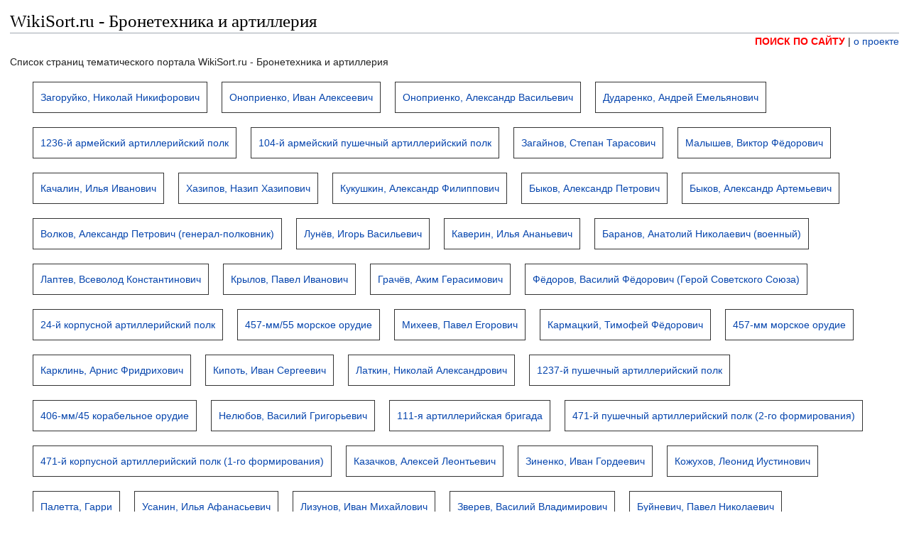

--- FILE ---
content_type: text/html; charset=UTF-8
request_url: http://tanki.wikisort.ru/?s=2400
body_size: 6147
content:
<!DOCTYPE html>
<html>
<head>
<meta name="google-site-verification" content="XTiqJKqS4qbbHhU7TphAYGg1DclPguh2bqy0N6FqYNY" />

<meta name="viewport" content="width=device-width, initial-scale=1.0">

<link rel="stylesheet" href="https://static.wikisort.ru/wp/20200108/wp.css" />
<!--[if lt IE 9]><script src="//ru.wikipedia.org/w/load.php?modules=html5shiv&amp;only=scripts&amp;skin=vector&amp;sync=1"></script><script>html5.addElements('figure-inline');</script><![endif]-->

<link rel="stylesheet" href="https://static.wikisort.ru/ws/20191215/wikisort.css"  />
<script>
function wikisortWikiSwitcher(t){document.getElementById("wikisortWikiAll").className='P_'+t;gtag('event','click',{'event_category':'menu','event_label':t});return false;}
function wikisortAction(a_e,a_c,a_l){gtag('event',a_e,{'event_category':a_c,'event_label':a_l});return true;}
window.onload=function (){if(window.location.hash){var location_hash=window.location.hash;if (location_hash.substring(0,9)=='#youtube_'){wikisortWikiSwitcher('wikisortYoutube');}}}
</script>

<meta charset="utf-8" />
<meta http-equiv="content-language" content="ru" />
<title>Бронетехника и артиллерия - WikiSort.ru</title>
<!-- Global site tag (gtag.js) - Google Analytics -->
<script async src="https://www.googletagmanager.com/gtag/js?id=UA-135438178-1"></script>
<script>
  window.dataLayer = window.dataLayer || [];
  function gtag(){dataLayer.push(arguments);}
  gtag('js', new Date());

  gtag('config', 'UA-135438178-1');
  
  
</script>



</head>
<body id="mwAA" lang="ru" class="mw-content-ltr sitedir-ltr ltr mw-body-content parsoid-body mediawiki mw-parser-output" dir="ltr">
<h1 class="wikisortH1Title">WikiSort.ru - Бронетехника и артиллерия</h1>
<div align="right"><a target="_blank" href="/search/" style="color:red;font-weight:bold;">ПОИСК ПО САЙТУ</a> | <a target="_blank" href="https://www.wikisort.ru/">о проекте</a></div>
<p>Список страниц тематического портала WikiSort.ru - Бронетехника и артиллерия</p><ul class="wikisortWikiIndex"><li><a href="/page/%D0%97%D0%B0%D0%B3%D0%BE%D1%80%D1%83%D0%B9%D0%BA%D0%BE%2C_%D0%9D%D0%B8%D0%BA%D0%BE%D0%BB%D0%B0%D0%B9_%D0%9D%D0%B8%D0%BA%D0%B8%D1%84%D0%BE%D1%80%D0%BE%D0%B2%D0%B8%D1%87">Загоруйко, Николай Никифорович</a></li><li><a href="/page/%D0%9E%D0%BD%D0%BE%D0%BF%D1%80%D0%B8%D0%B5%D0%BD%D0%BA%D0%BE%2C_%D0%98%D0%B2%D0%B0%D0%BD_%D0%90%D0%BB%D0%B5%D0%BA%D1%81%D0%B5%D0%B5%D0%B2%D0%B8%D1%87">Оноприенко, Иван Алексеевич</a></li><li><a href="/page/%D0%9E%D0%BD%D0%BE%D0%BF%D1%80%D0%B8%D0%B5%D0%BD%D0%BA%D0%BE%2C_%D0%90%D0%BB%D0%B5%D0%BA%D1%81%D0%B0%D0%BD%D0%B4%D1%80_%D0%92%D0%B0%D1%81%D0%B8%D0%BB%D1%8C%D0%B5%D0%B2%D0%B8%D1%87">Оноприенко, Александр Васильевич</a></li><li><a href="/page/%D0%94%D1%83%D0%B4%D0%B0%D1%80%D0%B5%D0%BD%D0%BA%D0%BE%2C_%D0%90%D0%BD%D0%B4%D1%80%D0%B5%D0%B9_%D0%95%D0%BC%D0%B5%D0%BB%D1%8C%D1%8F%D0%BD%D0%BE%D0%B2%D0%B8%D1%87">Дударенко, Андрей Емельянович</a></li><li><a href="/page/1236-%D0%B9_%D0%B0%D1%80%D0%BC%D0%B5%D0%B9%D1%81%D0%BA%D0%B8%D0%B9_%D0%B0%D1%80%D1%82%D0%B8%D0%BB%D0%BB%D0%B5%D1%80%D0%B8%D0%B9%D1%81%D0%BA%D0%B8%D0%B9_%D0%BF%D0%BE%D0%BB%D0%BA">1236-й армейский артиллерийский полк</a></li><li><a href="/page/104-%D0%B9_%D0%B0%D1%80%D0%BC%D0%B5%D0%B9%D1%81%D0%BA%D0%B8%D0%B9_%D0%BF%D1%83%D1%88%D0%B5%D1%87%D0%BD%D1%8B%D0%B9_%D0%B0%D1%80%D1%82%D0%B8%D0%BB%D0%BB%D0%B5%D1%80%D0%B8%D0%B9%D1%81%D0%BA%D0%B8%D0%B9_%D0%BF%D0%BE%D0%BB%D0%BA">104-й армейский пушечный артиллерийский полк</a></li><li><a href="/page/%D0%97%D0%B0%D0%B3%D0%B0%D0%B9%D0%BD%D0%BE%D0%B2%2C_%D0%A1%D1%82%D0%B5%D0%BF%D0%B0%D0%BD_%D0%A2%D0%B0%D1%80%D0%B0%D1%81%D0%BE%D0%B2%D0%B8%D1%87">Загайнов, Степан Тарасович</a></li><li><a href="/page/%D0%9C%D0%B0%D0%BB%D1%8B%D1%88%D0%B5%D0%B2%2C_%D0%92%D0%B8%D0%BA%D1%82%D0%BE%D1%80_%D0%A4%D1%91%D0%B4%D0%BE%D1%80%D0%BE%D0%B2%D0%B8%D1%87">Малышев, Виктор Фёдорович</a></li><li><a href="/page/%D0%9A%D0%B0%D1%87%D0%B0%D0%BB%D0%B8%D0%BD%2C_%D0%98%D0%BB%D1%8C%D1%8F_%D0%98%D0%B2%D0%B0%D0%BD%D0%BE%D0%B2%D0%B8%D1%87">Качалин, Илья Иванович</a></li><li><a href="/page/%D0%A5%D0%B0%D0%B7%D0%B8%D0%BF%D0%BE%D0%B2%2C_%D0%9D%D0%B0%D0%B7%D0%B8%D0%BF_%D0%A5%D0%B0%D0%B7%D0%B8%D0%BF%D0%BE%D0%B2%D0%B8%D1%87">Хазипов, Назип Хазипович</a></li><li><a href="/page/%D0%9A%D1%83%D0%BA%D1%83%D1%88%D0%BA%D0%B8%D0%BD%2C_%D0%90%D0%BB%D0%B5%D0%BA%D1%81%D0%B0%D0%BD%D0%B4%D1%80_%D0%A4%D0%B8%D0%BB%D0%B8%D0%BF%D0%BF%D0%BE%D0%B2%D0%B8%D1%87">Кукушкин, Александр Филиппович</a></li><li><a href="/page/%D0%91%D1%8B%D0%BA%D0%BE%D0%B2%2C_%D0%90%D0%BB%D0%B5%D0%BA%D1%81%D0%B0%D0%BD%D0%B4%D1%80_%D0%9F%D0%B5%D1%82%D1%80%D0%BE%D0%B2%D0%B8%D1%87">Быков, Александр Петрович</a></li><li><a href="/page/%D0%91%D1%8B%D0%BA%D0%BE%D0%B2%2C_%D0%90%D0%BB%D0%B5%D0%BA%D1%81%D0%B0%D0%BD%D0%B4%D1%80_%D0%90%D1%80%D1%82%D0%B5%D0%BC%D1%8C%D0%B5%D0%B2%D0%B8%D1%87">Быков, Александр Артемьевич</a></li><li><a href="/page/%D0%92%D0%BE%D0%BB%D0%BA%D0%BE%D0%B2%2C_%D0%90%D0%BB%D0%B5%D0%BA%D1%81%D0%B0%D0%BD%D0%B4%D1%80_%D0%9F%D0%B5%D1%82%D1%80%D0%BE%D0%B2%D0%B8%D1%87_%28%D0%B3%D0%B5%D0%BD%D0%B5%D1%80%D0%B0%D0%BB-%D0%BF%D0%BE%D0%BB%D0%BA%D0%BE%D0%B2%D0%BD%D0%B8%D0%BA%29">Волков, Александр Петрович (генерал-полковник)</a></li><li><a href="/page/%D0%9B%D1%83%D0%BD%D1%91%D0%B2%2C_%D0%98%D0%B3%D0%BE%D1%80%D1%8C_%D0%92%D0%B0%D1%81%D0%B8%D0%BB%D1%8C%D0%B5%D0%B2%D0%B8%D1%87">Лунёв, Игорь Васильевич</a></li><li><a href="/page/%D0%9A%D0%B0%D0%B2%D0%B5%D1%80%D0%B8%D0%BD%2C_%D0%98%D0%BB%D1%8C%D1%8F_%D0%90%D0%BD%D0%B0%D0%BD%D1%8C%D0%B5%D0%B2%D0%B8%D1%87">Каверин, Илья Ананьевич</a></li><li><a href="/page/%D0%91%D0%B0%D1%80%D0%B0%D0%BD%D0%BE%D0%B2%2C_%D0%90%D0%BD%D0%B0%D1%82%D0%BE%D0%BB%D0%B8%D0%B9_%D0%9D%D0%B8%D0%BA%D0%BE%D0%BB%D0%B0%D0%B5%D0%B2%D0%B8%D1%87_%28%D0%B2%D0%BE%D0%B5%D0%BD%D0%BD%D1%8B%D0%B9%29">Баранов, Анатолий Николаевич (военный)</a></li><li><a href="/page/%D0%9B%D0%B0%D0%BF%D1%82%D0%B5%D0%B2%2C_%D0%92%D1%81%D0%B5%D0%B2%D0%BE%D0%BB%D0%BE%D0%B4_%D0%9A%D0%BE%D0%BD%D1%81%D1%82%D0%B0%D0%BD%D1%82%D0%B8%D0%BD%D0%BE%D0%B2%D0%B8%D1%87">Лаптев, Всеволод Константинович</a></li><li><a href="/page/%D0%9A%D1%80%D1%8B%D0%BB%D0%BE%D0%B2%2C_%D0%9F%D0%B0%D0%B2%D0%B5%D0%BB_%D0%98%D0%B2%D0%B0%D0%BD%D0%BE%D0%B2%D0%B8%D1%87">Крылов, Павел Иванович</a></li><li><a href="/page/%D0%93%D1%80%D0%B0%D1%87%D1%91%D0%B2%2C_%D0%90%D0%BA%D0%B8%D0%BC_%D0%93%D0%B5%D1%80%D0%B0%D1%81%D0%B8%D0%BC%D0%BE%D0%B2%D0%B8%D1%87">Грачёв, Аким Герасимович</a></li><li><a href="/page/%D0%A4%D1%91%D0%B4%D0%BE%D1%80%D0%BE%D0%B2%2C_%D0%92%D0%B0%D1%81%D0%B8%D0%BB%D0%B8%D0%B9_%D0%A4%D1%91%D0%B4%D0%BE%D1%80%D0%BE%D0%B2%D0%B8%D1%87_%28%D0%93%D0%B5%D1%80%D0%BE%D0%B9_%D0%A1%D0%BE%D0%B2%D0%B5%D1%82%D1%81%D0%BA%D0%BE%D0%B3%D0%BE_%D0%A1%D0%BE%D1%8E%D0%B7%D0%B0%29">Фёдоров, Василий Фёдорович (Герой Советского Союза)</a></li><li><a href="/page/24-%D0%B9_%D0%BA%D0%BE%D1%80%D0%BF%D1%83%D1%81%D0%BD%D0%BE%D0%B9_%D0%B0%D1%80%D1%82%D0%B8%D0%BB%D0%BB%D0%B5%D1%80%D0%B8%D0%B9%D1%81%D0%BA%D0%B8%D0%B9_%D0%BF%D0%BE%D0%BB%D0%BA">24-й корпусной артиллерийский полк</a></li><li><a href="/page/457-%D0%BC%D0%BC/55_%D0%BC%D0%BE%D1%80%D1%81%D0%BA%D0%BE%D0%B5_%D0%BE%D1%80%D1%83%D0%B4%D0%B8%D0%B5">457-мм/55 морское орудие</a></li><li><a href="/page/%D0%9C%D0%B8%D1%85%D0%B5%D0%B5%D0%B2%2C_%D0%9F%D0%B0%D0%B2%D0%B5%D0%BB_%D0%95%D0%B3%D0%BE%D1%80%D0%BE%D0%B2%D0%B8%D1%87">Михеев, Павел Егорович</a></li><li><a href="/page/%D0%9A%D0%B0%D1%80%D0%BC%D0%B0%D1%86%D0%BA%D0%B8%D0%B9%2C_%D0%A2%D0%B8%D0%BC%D0%BE%D1%84%D0%B5%D0%B9_%D0%A4%D1%91%D0%B4%D0%BE%D1%80%D0%BE%D0%B2%D0%B8%D1%87">Кармацкий, Тимофей Фёдорович</a></li><li><a href="/page/457-%D0%BC%D0%BC_%D0%BC%D0%BE%D1%80%D1%81%D0%BA%D0%BE%D0%B5_%D0%BE%D1%80%D1%83%D0%B4%D0%B8%D0%B5">457-мм морское орудие</a></li><li><a href="/page/%D0%9A%D0%B0%D1%80%D0%BA%D0%BB%D0%B8%D0%BD%D1%8C%2C_%D0%90%D1%80%D0%BD%D0%B8%D1%81_%D0%A4%D1%80%D0%B8%D0%B4%D1%80%D0%B8%D1%85%D0%BE%D0%B2%D0%B8%D1%87">Карклинь, Арнис Фридрихович</a></li><li><a href="/page/%D0%9A%D0%B8%D0%BF%D0%BE%D1%82%D1%8C%2C_%D0%98%D0%B2%D0%B0%D0%BD_%D0%A1%D0%B5%D1%80%D0%B3%D0%B5%D0%B5%D0%B2%D0%B8%D1%87">Кипоть, Иван Сергеевич</a></li><li><a href="/page/%D0%9B%D0%B0%D1%82%D0%BA%D0%B8%D0%BD%2C_%D0%9D%D0%B8%D0%BA%D0%BE%D0%BB%D0%B0%D0%B9_%D0%90%D0%BB%D0%B5%D0%BA%D1%81%D0%B0%D0%BD%D0%B4%D1%80%D0%BE%D0%B2%D0%B8%D1%87">Латкин, Николай Александрович</a></li><li><a href="/page/1237-%D0%B9_%D0%BF%D1%83%D1%88%D0%B5%D1%87%D0%BD%D1%8B%D0%B9_%D0%B0%D1%80%D1%82%D0%B8%D0%BB%D0%BB%D0%B5%D1%80%D0%B8%D0%B9%D1%81%D0%BA%D0%B8%D0%B9_%D0%BF%D0%BE%D0%BB%D0%BA">1237-й пушечный артиллерийский полк</a></li><li><a href="/page/406-%D0%BC%D0%BC/45_%D0%BA%D0%BE%D1%80%D0%B0%D0%B1%D0%B5%D0%BB%D1%8C%D0%BD%D0%BE%D0%B5_%D0%BE%D1%80%D1%83%D0%B4%D0%B8%D0%B5">406-мм/45 корабельное орудие</a></li><li><a href="/page/%D0%9D%D0%B5%D0%BB%D1%8E%D0%B1%D0%BE%D0%B2%2C_%D0%92%D0%B0%D1%81%D0%B8%D0%BB%D0%B8%D0%B9_%D0%93%D1%80%D0%B8%D0%B3%D0%BE%D1%80%D1%8C%D0%B5%D0%B2%D0%B8%D1%87">Нелюбов, Василий Григорьевич</a></li><li><a href="/page/111-%D1%8F_%D0%B0%D1%80%D1%82%D0%B8%D0%BB%D0%BB%D0%B5%D1%80%D0%B8%D0%B9%D1%81%D0%BA%D0%B0%D1%8F_%D0%B1%D1%80%D0%B8%D0%B3%D0%B0%D0%B4%D0%B0">111-я артиллерийская бригада</a></li><li><a href="/page/471-%D0%B9_%D0%BF%D1%83%D1%88%D0%B5%D1%87%D0%BD%D1%8B%D0%B9_%D0%B0%D1%80%D1%82%D0%B8%D0%BB%D0%BB%D0%B5%D1%80%D0%B8%D0%B9%D1%81%D0%BA%D0%B8%D0%B9_%D0%BF%D0%BE%D0%BB%D0%BA_%282-%D0%B3%D0%BE_%D1%84%D0%BE%D1%80%D0%BC%D0%B8%D1%80%D0%BE%D0%B2%D0%B0%D0%BD%D0%B8%D1%8F%29">471-й пушечный артиллерийский полк (2-го формирования)</a></li><li><a href="/page/471-%D0%B9_%D0%BA%D0%BE%D1%80%D0%BF%D1%83%D1%81%D0%BD%D0%BE%D0%B9_%D0%B0%D1%80%D1%82%D0%B8%D0%BB%D0%BB%D0%B5%D1%80%D0%B8%D0%B9%D1%81%D0%BA%D0%B8%D0%B9_%D0%BF%D0%BE%D0%BB%D0%BA_%281-%D0%B3%D0%BE_%D1%84%D0%BE%D1%80%D0%BC%D0%B8%D1%80%D0%BE%D0%B2%D0%B0%D0%BD%D0%B8%D1%8F%29">471-й корпусной артиллерийский полк (1-го формирования)</a></li><li><a href="/page/%D0%9A%D0%B0%D0%B7%D0%B0%D1%87%D0%BA%D0%BE%D0%B2%2C_%D0%90%D0%BB%D0%B5%D0%BA%D1%81%D0%B5%D0%B9_%D0%9B%D0%B5%D0%BE%D0%BD%D1%82%D1%8C%D0%B5%D0%B2%D0%B8%D1%87">Казачков, Алексей Леонтьевич</a></li><li><a href="/page/%D0%97%D0%B8%D0%BD%D0%B5%D0%BD%D0%BA%D0%BE%2C_%D0%98%D0%B2%D0%B0%D0%BD_%D0%93%D0%BE%D1%80%D0%B4%D0%B5%D0%B5%D0%B2%D0%B8%D1%87">Зиненко, Иван Гордеевич</a></li><li><a href="/page/%D0%9A%D0%BE%D0%B6%D1%83%D1%85%D0%BE%D0%B2%2C_%D0%9B%D0%B5%D0%BE%D0%BD%D0%B8%D0%B4_%D0%98%D1%83%D1%81%D1%82%D0%B8%D0%BD%D0%BE%D0%B2%D0%B8%D1%87">Кожухов, Леонид Иустинович</a></li><li><a href="/page/%D0%9F%D0%B0%D0%BB%D0%B5%D1%82%D1%82%D0%B0%2C_%D0%93%D0%B0%D1%80%D1%80%D0%B8">Палетта, Гарри</a></li><li><a href="/page/%D0%A3%D1%81%D0%B0%D0%BD%D0%B8%D0%BD%2C_%D0%98%D0%BB%D1%8C%D1%8F_%D0%90%D1%84%D0%B0%D0%BD%D0%B0%D1%81%D1%8C%D0%B5%D0%B2%D0%B8%D1%87">Усанин, Илья Афанасьевич</a></li><li><a href="/page/%D0%9B%D0%B8%D0%B7%D1%83%D0%BD%D0%BE%D0%B2%2C_%D0%98%D0%B2%D0%B0%D0%BD_%D0%9C%D0%B8%D1%85%D0%B0%D0%B9%D0%BB%D0%BE%D0%B2%D0%B8%D1%87">Лизунов, Иван Михайлович</a></li><li><a href="/page/%D0%97%D0%B2%D0%B5%D1%80%D0%B5%D0%B2%2C_%D0%92%D0%B0%D1%81%D0%B8%D0%BB%D0%B8%D0%B9_%D0%92%D0%BB%D0%B0%D0%B4%D0%B8%D0%BC%D0%B8%D1%80%D0%BE%D0%B2%D0%B8%D1%87">Зверев, Василий Владимирович</a></li><li><a href="/page/%D0%91%D1%83%D0%B9%D0%BD%D0%B5%D0%B2%D0%B8%D1%87%2C_%D0%9F%D0%B0%D0%B2%D0%B5%D0%BB_%D0%9D%D0%B8%D0%BA%D0%BE%D0%BB%D0%B0%D0%B5%D0%B2%D0%B8%D1%87">Буйневич, Павел Николаевич</a></li><li><a href="/page/%D0%90%D0%BD%D0%B4%D1%80%D1%8E%D1%89%D0%B5%D0%BD%D0%BA%D0%BE%2C_%D0%AF%D0%BA%D0%BE%D0%B2_%D0%A2%D1%80%D0%BE%D1%84%D0%B8%D0%BC%D0%BE%D0%B2%D0%B8%D1%87">Андрющенко, Яков Трофимович</a></li><li><a href="/page/%D0%9D%D0%B0%D1%80%D0%B8%D0%BC%D0%B0%D0%BD%D0%BE%D0%B2%2C_%D0%9D%D0%B0%D0%B4%D0%B6%D0%B0%D1%84_%D0%9D%D0%B0%D1%80%D0%B8%D0%BC%D0%B0%D0%BD_%D0%BE%D0%B3%D0%BB%D1%8B">Нариманов, Наджаф Нариман оглы</a></li><li><a href="/page/%D0%93%D1%80%D0%B8%D1%88%D0%B0%D0%B5%D0%B2%2C_%D0%92%D0%B0%D1%81%D0%B8%D0%BB%D0%B8%D0%B9_%D0%A4%D1%91%D0%B4%D0%BE%D1%80%D0%BE%D0%B2%D0%B8%D1%87">Гришаев, Василий Фёдорович</a></li><li><a href="/page/%D0%9A%D0%B0%D0%BB%D0%B8%D0%BD%D0%B8%D0%BD%2C_%D0%9C%D0%B8%D1%85%D0%B0%D0%B8%D0%BB_%D0%9D%D0%B8%D0%BA%D0%BE%D0%BB%D0%B0%D0%B5%D0%B2%D0%B8%D1%87">Калинин, Михаил Николаевич</a></li><li><a href="/page/%D0%91%D0%BE%D1%80%D0%B7%D1%83%D0%BD%D0%BE%D0%B2%2C_%D0%9D%D0%B8%D0%BA%D0%BE%D0%BB%D0%B0%D0%B9_%D0%A4%D0%B5%D0%B4%D0%BE%D1%82%D0%BE%D0%B2%D0%B8%D1%87">Борзунов, Николай Федотович</a></li><li><a href="/page/%D0%A0%D0%B5%D1%80%D0%B1%D0%B5%D1%80%D0%B3%2C_%D0%A4%D1%91%D0%B4%D0%BE%D1%80_%D0%A1%D0%B5%D1%80%D0%B3%D0%B5%D0%B5%D0%B2%D0%B8%D1%87">Рерберг, Фёдор Сергеевич</a></li><li><a href="/page/%D0%95%D1%80%D0%BC%D0%B0%D0%BA%2C_%D0%9F%D0%B0%D0%B2%D0%B5%D0%BB_%D0%98%D0%BB%D1%8C%D0%B8%D1%87">Ермак, Павел Ильич</a></li><li><a href="/page/%D0%A7%D0%B5%D1%80%D0%BD%D0%B8%D0%BB%D0%BE%D0%B2%D1%81%D0%BA%D0%B8%D0%B9-%D0%A1%D0%BE%D0%BA%D0%BE%D0%BB%2C_%D0%90%D0%BB%D0%B5%D0%BA%D1%81%D0%B0%D0%BD%D0%B4%D1%80_%D0%94%D0%B0%D0%BD%D0%B8%D0%BB%D0%BE%D0%B2%D0%B8%D1%87">Черниловский-Сокол, Александр Данилович</a></li><li><a href="/page/%D0%9A%D0%B0%D0%B9%D0%B4%D0%B0%D0%BB%D0%BE%D0%B2%2C_%D0%9A%D0%BE%D0%BD%D1%81%D1%82%D0%B0%D0%BD%D1%82%D0%B8%D0%BD_%D0%9F%D0%BE%D1%82%D0%B0%D0%BF%D0%BE%D0%B2%D0%B8%D1%87">Кайдалов, Константин Потапович</a></li><li><a href="/page/%D0%96%D0%B8%D0%B3%D1%83%D0%BB%D0%B8%D0%BD%2C_%D0%9F%D1%91%D1%82%D1%80_%D0%9F%D0%B5%D1%82%D1%80%D0%BE%D0%B2%D0%B8%D1%87">Жигулин, Пётр Петрович</a></li><li><a href="/page/%D0%92%D0%BE%D1%80%D0%BE%D0%B1%D1%8C%D1%91%D0%B2%2C_%D0%90%D0%BB%D0%B5%D0%BA%D1%81%D0%B5%D0%B9_%D0%94%D0%BC%D0%B8%D1%82%D1%80%D0%B8%D0%B5%D0%B2%D0%B8%D1%87">Воробьёв, Алексей Дмитриевич</a></li><li><a href="/page/%D0%93%D0%BE%D0%BB%D1%8F%D0%BA%D0%BE%D0%B2%2C_%D0%9C%D0%B8%D1%85%D0%B0%D0%B8%D0%BB_%D0%9D%D0%B8%D0%BA%D0%BE%D0%BB%D0%B0%D0%B5%D0%B2%D0%B8%D1%87">Голяков, Михаил Николаевич</a></li><li><a href="/page/%D0%A2%D0%92%D0%9D-5">ТВН-5</a></li><li><a href="/page/%D0%9D%D0%B0%D0%B7%D0%B0%D1%80%D0%B5%D0%BD%D0%BA%D0%BE%2C_%D0%9F%D1%91%D1%82%D1%80_%D0%94%D0%B0%D0%BD%D0%B8%D0%BB%D0%BE%D0%B2%D0%B8%D1%87">Назаренко, Пётр Данилович</a></li><li><a href="/page/%D0%9C%D0%B8%D1%88%D1%83%D1%80%D0%B5%D0%BD%D0%BA%D0%BE%2C_%D0%90%D0%BD%D0%B4%D1%80%D0%BE%D0%BD%D0%B8%D0%B9_%D0%90%D1%84%D0%B0%D0%BD%D0%B0%D1%81%D1%8C%D0%B5%D0%B2%D0%B8%D1%87">Мишуренко, Андроний Афанасьевич</a></li><li><a href="/page/%D0%9C%D0%BE%D0%BA%D1%80%D1%8B%D0%B9%2C_%D0%9D%D0%B8%D0%BA%D0%BE%D0%BB%D0%B0%D0%B9_%D0%9D%D0%B8%D0%BA%D0%B8%D1%82%D0%BE%D0%B2%D0%B8%D1%87">Мокрый, Николай Никитович</a></li><li><a href="/page/%D0%A2%D0%BA%D0%B0%D1%87%D1%83%D0%BA%2C_%D0%90%D0%BB%D0%B5%D0%BA%D1%81%D0%B0%D0%BD%D0%B4%D1%80_%D0%A2%D0%B8%D0%BC%D0%BE%D1%84%D0%B5%D0%B5%D0%B2%D0%B8%D1%87">Ткачук, Александр Тимофеевич</a></li><li><a href="/page/%D0%90%D0%BB%D0%BB%D0%B0%D1%85%D0%B2%D0%B5%D1%80%D0%B4%D0%B8%D0%B5%D0%B2%2C_%D0%9C%D1%83%D1%81%D0%B5%D0%B8%D0%B1_%D0%90%D0%B1%D0%B4%D1%83%D0%BB%D0%BB%D0%B0_%D0%BE%D0%B3%D0%BB%D1%8B">Аллахвердиев, Мусеиб Абдулла оглы</a></li><li><a href="/page/L6_WOMBAT">L6 WOMBAT</a></li><li><a href="/page/%D0%91%D1%83%D0%B0%D1%87%D0%B8%D0%B4%D0%B7%D0%B5%2C_%D0%93%D1%80%D0%B8%D0%B3%D0%BE%D1%80%D0%B8%D0%B9_%D0%9C%D0%B8%D1%85%D0%B0%D0%B9%D0%BB%D0%BE%D0%B2%D0%B8%D1%87">Буачидзе, Григорий Михайлович</a></li><li><a href="/page/%D0%A1%D0%B0%D0%B2%D0%B5%D0%BB%D1%8C%D0%B5%D0%B2%2C_%D0%92%D0%B0%D1%81%D0%B8%D0%BB%D0%B8%D0%B9_%D0%9B%D1%8C%D0%B2%D0%BE%D0%B2%D0%B8%D1%87">Савельев, Василий Львович</a></li><li><a href="/page/%D0%9C%D0%B0%D1%80%D1%8C%D1%8F%D0%BD%D0%BE%D0%B2%D1%81%D0%BA%D0%B8%D0%B9%2C_%D0%9C%D0%BE%D0%B8%D1%81%D0%B5%D0%B9_%D0%A4%D1%80%D0%BE%D0%B8%D0%BC%D0%BE%D0%B2%D0%B8%D1%87">Марьяновский, Моисей Фроимович</a></li><li><a href="/page/%D0%91%D0%BE%D0%B3%D0%B0%D1%87%D1%91%D0%B2%2C_%D0%92%D0%B0%D1%81%D0%B8%D0%BB%D0%B8%D0%B9_%D0%93%D0%B0%D0%B2%D1%80%D0%B8%D0%BB%D0%BE%D0%B2%D0%B8%D1%87">Богачёв, Василий Гаврилович</a></li><li><a href="/page/%D0%93%D0%BE%D0%BB%D0%BE%D0%B2%D0%B0%D1%87%2C_%D0%AF%D0%BA%D0%BE%D0%B2_%D0%9F%D0%B0%D0%B2%D0%BB%D0%BE%D0%B2%D0%B8%D1%87">Головач, Яков Павлович</a></li><li><a href="/page/%D0%A1%D0%B0%D0%B2%D1%87%D0%B5%D0%BD%D0%BA%D0%BE%2C_%D0%92%D0%B0%D1%81%D0%B8%D0%BB%D0%B8%D0%B9_%D0%A4%D0%B5%D0%B4%D0%BE%D1%82%D0%BE%D0%B2%D0%B8%D1%87">Савченко, Василий Федотович</a></li><li><a href="/page/%D0%9F%D0%B0%D1%80%D1%85%D0%BE%D0%BC%D0%B5%D0%BD%D0%BA%D0%BE%2C_%D0%9D%D0%B8%D0%BA%D0%B8%D1%84%D0%BE%D1%80_%D0%9C%D0%B8%D1%85%D0%B0%D0%B9%D0%BB%D0%BE%D0%B2%D0%B8%D1%87">Пархоменко, Никифор Михайлович</a></li><li><a href="/page/%D0%9A%D1%83%D0%BB%D0%B8%D0%BA%D0%BE%D0%B2%2C_%D0%A4%D1%91%D0%B4%D0%BE%D1%80_%D0%90%D0%BB%D0%B5%D0%BA%D1%81%D0%B5%D0%B5%D0%B2%D0%B8%D1%87">Куликов, Фёдор Алексеевич</a></li><li><a href="/page/%D0%91%D1%83%D1%80%D0%BC%D0%B0%D0%BA%2C_%D0%93%D1%80%D0%B8%D0%B3%D0%BE%D1%80%D0%B8%D0%B9_%D0%92%D0%B0%D1%81%D0%B8%D0%BB%D1%8C%D0%B5%D0%B2%D0%B8%D1%87">Бурмак, Григорий Васильевич</a></li><li><a href="/page/%D0%94%D0%BE%D0%BB%D0%B1%D1%91%D1%88%D0%BA%D0%B8%D0%BD%2C_%D0%9F%D1%91%D1%82%D1%80_%D0%9B%D1%83%D0%BA%D0%B8%D1%87">Долбёшкин, Пётр Лукич</a></li><li><a href="/page/%D0%97%D0%B5%D0%BB%D0%B5%D0%BD%D1%8E%D0%BA%2C_%D0%98%D0%BE%D1%81%D0%B8%D1%84_%D0%9F%D0%B0%D0%B2%D0%BB%D0%BE%D0%B2%D0%B8%D1%87">Зеленюк, Иосиф Павлович</a></li><li><a href="/page/%D0%A2%D1%8E%D1%80%D0%BA%D0%B8%D0%BD%2C_%D0%94%D0%BC%D0%B8%D1%82%D1%80%D0%B8%D0%B9_%D0%92%D0%B0%D1%81%D0%B8%D0%BB%D1%8C%D0%B5%D0%B2%D0%B8%D1%87">Тюркин, Дмитрий Васильевич</a></li><li><a href="/page/%D0%9B%D0%B0%D0%B0%D0%BD%D0%B5%D0%BE%D1%82%D1%81%2C_%D0%90%D0%BD%D1%82%D1%81">Лаанеотс, Антс</a></li><li><a href="/page/%D0%A1%D0%BE%D0%BB%D0%BE%D0%BC%D0%BA%D0%B0%2C_%D0%90%D1%84%D0%B0%D0%BD%D0%B0%D1%81%D0%B8%D0%B9_%D0%94%D0%B0%D0%BD%D0%B8%D0%BB%D0%BE%D0%B2%D0%B8%D1%87">Соломка, Афанасий Данилович</a></li><li><a href="/page/7-%D1%8F_%D0%B3%D0%B2%D0%B0%D1%80%D0%B4%D0%B5%D0%B9%D1%81%D0%BA%D0%B0%D1%8F_%D0%BC%D0%B8%D0%BD%D0%BE%D0%BC%D1%91%D1%82%D0%BD%D0%B0%D1%8F_%D0%B1%D1%80%D0%B8%D0%B3%D0%B0%D0%B4%D0%B0">7-я гвардейская миномётная бригада</a></li><li><a href="/page/%D0%93%D1%80%D0%B5%D0%BB%D1%8C%2C_%D0%98%D0%BB%D1%8C%D1%8F_%D0%9C%D0%B8%D1%85%D0%B0%D0%B9%D0%BB%D0%BE%D0%B2%D0%B8%D1%87">Грель, Илья Михайлович</a></li><li><a href="/page/%D0%9F%D0%B5%D1%82%D1%80%D1%83%D0%BD%D0%B8%D0%BD%2C_%D0%95%D0%B2%D0%B4%D0%BE%D0%BA%D0%B8%D0%BC_%D0%A4%D1%91%D0%B4%D0%BE%D1%80%D0%BE%D0%B2%D0%B8%D1%87">Петрунин, Евдоким Фёдорович</a></li><li><a href="/page/%D0%9C-60_%28%D0%91%D0%A2%D0%A0%29">М-60 (БТР)</a></li><li><a href="/page/%D0%92%D0%B5%D1%80%D1%82%D0%BB%D1%8E%D0%B6%D0%BD%D0%BE%D0%B5_%D0%BE%D1%80%D1%83%D0%B4%D0%B8%D0%B5">Вертлюжное орудие</a></li><li><a href="/page/%D0%92%D0%BE%D1%80%D0%BE%D0%BD%D0%BA%D0%BE%D0%B2%2C_%D0%98%D0%B2%D0%B0%D0%BD_%D0%AF%D0%BA%D0%BE%D0%B2%D0%BB%D0%B5%D0%B2%D0%B8%D1%87">Воронков, Иван Яковлевич</a></li><li><a href="/page/%D0%9D%D0%B0%D0%B4%D0%B5%D0%B6%D0%BA%D0%B8%D0%BD%2C_%D0%93%D0%B5%D1%80%D0%B0%D1%81%D0%B8%D0%BC_%D0%9C%D0%B0%D1%80%D1%82%D0%B5%D0%BC%D1%8C%D1%8F%D0%BD%D0%BE%D0%B2%D0%B8%D1%87">Надежкин, Герасим Мартемьянович</a></li><li><a href="/page/%D0%93%D0%B0%D1%80%D0%BC%D0%BE%D0%B7%D0%B0%2C_%D0%9C%D0%B8%D1%85%D0%B0%D0%B8%D0%BB_%D0%9C%D0%B8%D1%85%D0%B0%D0%B9%D0%BB%D0%BE%D0%B2%D0%B8%D1%87">Гармоза, Михаил Михайлович</a></li><li><a href="/page/%D0%91%D1%8B%D0%BA%D0%BE%D0%B2%2C_%D0%92%D0%BB%D0%B0%D0%B4%D0%B8%D0%BC%D0%B8%D1%80_%D0%98%D0%B2%D0%B0%D0%BD%D0%BE%D0%B2%D0%B8%D1%87_%28%D0%93%D0%B5%D1%80%D0%BE%D0%B9_%D0%A1%D0%BE%D0%B2%D0%B5%D1%82%D1%81%D0%BA%D0%BE%D0%B3%D0%BE_%D0%A1%D0%BE%D1%8E%D0%B7%D0%B0%29">Быков, Владимир Иванович (Герой Советского Союза)</a></li><li><a href="/page/%D0%9A%D0%BE%D0%B2%D0%BF%D0%B0%D0%BA%2C_%D0%90%D0%BB%D0%B5%D0%BA%D1%81%D0%B5%D0%B9_%D0%9F%D0%B0%D0%B2%D0%BB%D0%BE%D0%B2%D0%B8%D1%87">Ковпак, Алексей Павлович</a></li><li><a href="/page/%D0%98%D0%B2%D0%B0%D0%BD%D0%BE%D0%B2%2C_%D0%93%D1%80%D0%B8%D0%B3%D0%BE%D1%80%D0%B8%D0%B9_%D0%A4%D0%B5%D0%B4%D0%BE%D1%81%D0%B5%D0%B5%D0%B2%D0%B8%D1%87">Иванов, Григорий Федосеевич</a></li><li><a href="/page/%D0%9A%D0%BE%D1%81%D1%82%D1%8B%D1%80%D0%BA%D0%BE%2C_%D0%9F%D1%91%D1%82%D1%80_%D0%97%D0%B0%D1%85%D0%B0%D1%80%D0%BE%D0%B2%D0%B8%D1%87">Костырко, Пётр Захарович</a></li><li><a href="/page/%D0%9A%D1%80%D0%B0%D1%81%D0%BE%D0%B2%2C_%D0%92%D0%B8%D0%BA%D1%82%D0%BE%D1%80_%D0%9D%D0%B8%D0%BA%D0%B8%D1%82%D0%BE%D0%B2%D0%B8%D1%87">Красов, Виктор Никитович</a></li><li><a href="/page/%D0%A0%D0%B0%D1%81%D1%81%D0%BE%D1%85%D0%B8%D0%BD%2C_%D0%94%D0%BC%D0%B8%D1%82%D1%80%D0%B8%D0%B9_%D0%A4%D1%91%D0%B4%D0%BE%D1%80%D0%BE%D0%B2%D0%B8%D1%87">Рассохин, Дмитрий Фёдорович</a></li><li><a href="/page/%D0%A8%D1%82%D0%B5%D0%B2%D0%BD%D1%91%D0%B2%2C_%D0%90%D0%BD%D0%B4%D1%80%D0%B5%D0%B9_%D0%94%D0%BC%D0%B8%D1%82%D1%80%D0%B8%D0%B5%D0%B2%D0%B8%D1%87">Штевнёв, Андрей Дмитриевич</a></li><li><a href="/page/%D0%94%D0%BC%D0%B8%D1%82%D1%80%D0%B8%D0%B5%D0%B2%2C_%D0%98%D0%B2%D0%B0%D0%BD_%D0%9D%D0%B8%D0%BA%D0%BE%D0%BB%D0%B0%D0%B5%D0%B2%D0%B8%D1%87_%28%D0%B3%D0%B5%D0%BD%D0%B5%D1%80%D0%B0%D0%BB%29">Дмитриев, Иван Николаевич (генерал)</a></li><li><a href="/page/%D0%A3%D1%82%D0%BA%D0%B8%D0%BD%2C_%D0%95%D0%B2%D0%B3%D0%B5%D0%BD%D0%B8%D0%B9_%D0%94%D0%BC%D0%B8%D1%82%D1%80%D0%B8%D0%B5%D0%B2%D0%B8%D1%87">Уткин, Евгений Дмитриевич</a></li><li><a href="/page/%D0%9A%D0%BE%D0%BB%D0%BF%D0%B0%D0%BA%D0%BE%D0%B2%2C_%D0%9F%D1%91%D1%82%D1%80_%D0%92%D0%B0%D1%81%D0%B8%D0%BB%D1%8C%D0%B5%D0%B2%D0%B8%D1%87">Колпаков, Пётр Васильевич</a></li><li><a href="/page/4-%D1%8F_%D0%BF%D1%83%D1%88%D0%B5%D1%87%D0%BD%D0%B0%D1%8F_%D0%B0%D1%80%D1%82%D0%B8%D0%BB%D0%BB%D0%B5%D1%80%D0%B8%D0%B9%D1%81%D0%BA%D0%B0%D1%8F_%D0%B1%D1%80%D0%B8%D0%B3%D0%B0%D0%B4%D0%B0">4-я пушечная артиллерийская бригада</a></li><li><a href="/page/447-%D0%B9_%D0%BF%D1%83%D1%88%D0%B5%D1%87%D0%BD%D1%8B%D0%B9_%D0%B0%D1%80%D1%82%D0%B8%D0%BB%D0%BB%D0%B5%D1%80%D0%B8%D0%B9%D1%81%D0%BA%D0%B8%D0%B9_%D0%BF%D0%BE%D0%BB%D0%BA">447-й пушечный артиллерийский полк</a></li><li><a href="/page/%D0%91%D0%BE%D1%80%D0%B8%D1%81%D0%BE%D0%B2%2C_%D0%90%D0%BB%D0%B5%D0%BA%D1%81%D0%B0%D0%BD%D0%B4%D1%80_%D0%9C%D0%B8%D1%85%D0%B0%D0%B9%D0%BB%D0%BE%D0%B2%D0%B8%D1%87">Борисов, Александр Михайлович</a></li><li><a href="/page/%D0%9A%D0%B0%D0%BB%D0%B8%D0%BD%D0%B8%D0%BD%D0%B0%2C_%D0%9B%D1%8E%D0%B4%D0%BC%D0%B8%D0%BB%D0%B0_%D0%98%D0%B2%D0%B0%D0%BD%D0%BE%D0%B2%D0%BD%D0%B0">Калинина, Людмила Ивановна</a></li><li><a href="/page/%D0%91%D0%BE%D0%B9%D0%BA%D0%BE%2C_%D0%98%D0%B2%D0%B0%D0%BD_%D0%A4%D1%91%D0%B4%D0%BE%D1%80%D0%BE%D0%B2%D0%B8%D1%87">Бойко, Иван Фёдорович</a></li><li><a href="/page/%D0%91%D0%BE%D0%B9%D0%BA%D0%BE%2C_%D0%90%D0%BB%D0%B5%D0%BA%D1%81%D0%B0%D0%BD%D0%B4%D1%80%D0%B0_%D0%9B%D0%B5%D0%BE%D0%BD%D1%82%D1%8C%D0%B5%D0%B2%D0%BD%D0%B0">Бойко, Александра Леонтьевна</a></li></ul><div class="wikisirtSepataror"></div><div align="center"><a href="?s=0">1-100</a> <a href="?s=100">101-200</a> <a href="?s=200">201-300</a> <a href="?s=300">301-400</a> <a href="?s=400">401-500</a> <a href="?s=500">501-600</a> <a href="?s=600">601-700</a> <a href="?s=700">701-800</a> <a href="?s=800">801-900</a> <a href="?s=900">901-1000</a> <a href="?s=1000">1001-1100</a> <a href="?s=1100">1101-1200</a> <a href="?s=1200">1201-1300</a> <a href="?s=1300">1301-1400</a> <a href="?s=1400">1401-1500</a> <a href="?s=1500">1501-1600</a> <a href="?s=1600">1601-1700</a> <a href="?s=1700">1701-1800</a> <a href="?s=1800">1801-1900</a> <a href="?s=1900">1901-2000</a> <a href="?s=2000">2001-2100</a> <a href="?s=2100">2101-2200</a> <a href="?s=2200">2201-2300</a> <a href="?s=2300">2301-2400</a> <b>2401-2500</b> <a href="?s=2500">2501-2600</a> <a href="?s=2600">2601-2700</a> <a href="?s=2700">2701-2800</a> <a href="?s=2800">2801-2900</a> <a href="?s=2900">2901-3000</a> <a href="?s=3000">3001-3100</a> <a href="?s=3100">3101-3200</a> <a href="?s=3200">3201-3300</a> <a href="?s=3300">3301-3400</a> <a href="?s=3400">3401-3500</a> <a href="?s=3500">3501-3600</a> <a href="?s=3600">3601-3700</a> <a href="?s=3700">3701-3800</a> <a href="?s=3800">3801-3900</a> <a href="?s=3900">3901-4000</a> <a href="?s=4000">4001-4100</a> <a href="?s=4100">4101-4200</a> <a href="?s=4200">4201-4300</a> <a href="?s=4300">4301-4400</a> <a href="?s=4400">4401-4500</a> <a href="?s=4500">4501-4600</a> <a href="?s=4600">4601-4700</a> <a href="?s=4700">4701-4800</a> <a href="?s=4800">4801-4900</a> <a href="?s=4900">4901-5000</a> <a href="?s=5000">5001-5100</a> <a href="?s=5100">5101-5200</a> <a href="?s=5200">5201-5300</a> <a href="?s=5300">5301-5400</a> <a href="?s=5400">5401-5500</a> <a href="?s=5500">5501-5600</a> <a href="?s=5600">5601-5700</a> <a href="?s=5700">5701-5800</a> <a href="?s=5800">5801-5900</a> <a href="?s=5900">5901-6000</a> <a href="?s=6000">6001-6100</a> <a href="?s=6100">6101-6200</a> <a href="?s=6200">6201-6300</a> <a href="?s=6300">6301-6400</a> <a href="?s=6400">6401-6500</a> <a href="?s=6500">6501-6600</a> <a href="?s=6600">6601-6700</a> <a href="?s=6700">6701-6800</a> <a href="?s=6800">6801-6900</a> <a href="?s=6900">6901-7000</a> <a href="?s=7000">7001-7100</a> <a href="?s=7100">7101-7200</a> <a href="?s=7200">7201-7300</a> <a href="?s=7300">7301-7400</a> <a href="?s=7400">7401-7500</a> <a href="?s=7500">7501-7600</a> <a href="?s=7600">7601-7700</a> <a href="?s=7700">7701-7800</a> <a href="?s=7800">7801-7900</a> <a href="?s=7900">7901-8000</a> <a href="?s=8000">8001-8100</a> <a href="?s=8100">8101-8200</a> <a href="?s=8200">8201-8300</a> <a href="?s=8300">8301-8400</a> <a href="?s=8400">8401-8500</a> <a href="?s=8500">8501-8600</a> <a href="?s=8600">8601-8700</a> <a href="?s=8700">8701-8800</a> <a href="?s=8800">8801-8900</a> <a href="?s=8900">8901-9000</a> <a href="?s=9000">9001-9100</a> <a href="?s=9100">9101-9200</a> <a href="?s=9200">9201-9300</a> <a href="?s=9300">9301-9378</a> </div>
<div class="wikisirtSepataror"></div>
<br />
<hr>
<br />
<div align="center"><em>Текст в блоке "Читать" взят с сайта "Википедия" и доступен по <a rel="license" href="//ru.wikipedia.org/wiki/Википедия:Текст_лицензии_Creative_Commons_Attribution-ShareAlike_3.0_Unported">лицензии Creative Commons Attribution-ShareAlike</a>; в отдельных случаях могут действовать дополнительные условия.<br /><br />Другой контент может иметь иную лицензию. Перед использованием материалов сайта WikiSort.ru внимательно изучите правила лицензирования конкретных элементов наполнения сайта.</em></div>
<br />
<div align="center"><em>2019-2026<br />WikiSort.ru - проект по пересортировке и дополнению контента Википедии</em></div><br /><br />
</body>
</html>